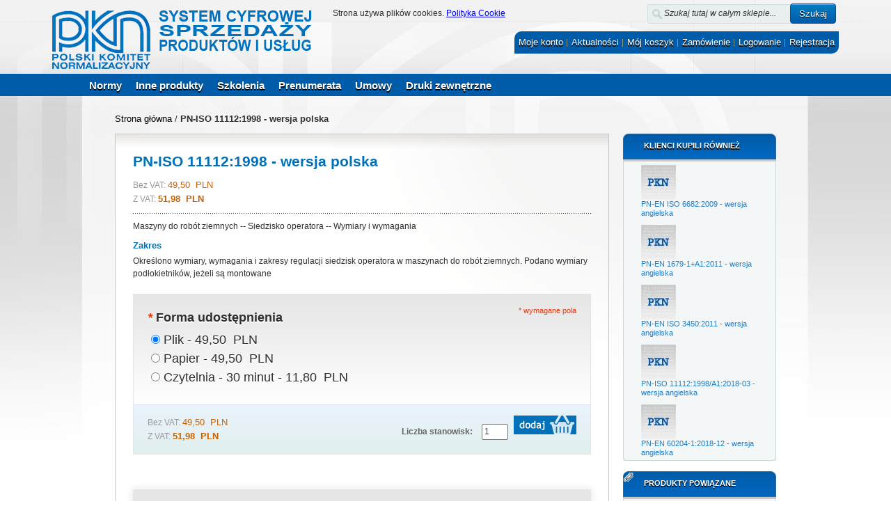

--- FILE ---
content_type: text/html; charset=UTF-8
request_url: https://sklep.pkn.pl/pn-iso-11112-1998p.html
body_size: 22354
content:
<!DOCTYPE html PUBLIC "-//W3C//DTD XHTML 1.0 Strict//EN" "http://www.w3.org/TR/xhtml1/DTD/xhtml1-strict.dtd">
<html xmlns="http://www.w3.org/1999/xhtml" xml:lang="pl" lang="pl">
<head>
<meta http-equiv="Content-Type" content="text/html; charset=utf-8" /><script type="text/javascript">(window.NREUM||(NREUM={})).init={ajax:{deny_list:["bam.nr-data.net"]},feature_flags:["soft_nav"]};(window.NREUM||(NREUM={})).loader_config={licenseKey:"ce3b40272c",applicationID:"3506026",browserID:"3506032"};;/*! For license information please see nr-loader-rum-1.303.0.min.js.LICENSE.txt */
(()=>{var e,t,r={122:(e,t,r)=>{"use strict";r.d(t,{a:()=>i});var n=r(944);function i(e,t){try{if(!e||"object"!=typeof e)return(0,n.R)(3);if(!t||"object"!=typeof t)return(0,n.R)(4);const r=Object.create(Object.getPrototypeOf(t),Object.getOwnPropertyDescriptors(t)),a=0===Object.keys(r).length?e:r;for(let o in a)if(void 0!==e[o])try{if(null===e[o]){r[o]=null;continue}Array.isArray(e[o])&&Array.isArray(t[o])?r[o]=Array.from(new Set([...e[o],...t[o]])):"object"==typeof e[o]&&"object"==typeof t[o]?r[o]=i(e[o],t[o]):r[o]=e[o]}catch(e){r[o]||(0,n.R)(1,e)}return r}catch(e){(0,n.R)(2,e)}}},154:(e,t,r)=>{"use strict";r.d(t,{OF:()=>c,RI:()=>i,WN:()=>u,bv:()=>a,gm:()=>o,mw:()=>s,sb:()=>d});var n=r(863);const i="undefined"!=typeof window&&!!window.document,a="undefined"!=typeof WorkerGlobalScope&&("undefined"!=typeof self&&self instanceof WorkerGlobalScope&&self.navigator instanceof WorkerNavigator||"undefined"!=typeof globalThis&&globalThis instanceof WorkerGlobalScope&&globalThis.navigator instanceof WorkerNavigator),o=i?window:"undefined"!=typeof WorkerGlobalScope&&("undefined"!=typeof self&&self instanceof WorkerGlobalScope&&self||"undefined"!=typeof globalThis&&globalThis instanceof WorkerGlobalScope&&globalThis),s=Boolean("hidden"===o?.document?.visibilityState),c=/iPad|iPhone|iPod/.test(o.navigator?.userAgent),d=c&&"undefined"==typeof SharedWorker,u=((()=>{const e=o.navigator?.userAgent?.match(/Firefox[/\s](\d+\.\d+)/);Array.isArray(e)&&e.length>=2&&e[1]})(),Date.now()-(0,n.t)())},163:(e,t,r)=>{"use strict";r.d(t,{j:()=>E});var n=r(384),i=r(741);var a=r(555);r(860).K7.genericEvents;const o="experimental.resources",s="register",c=e=>{if(!e||"string"!=typeof e)return!1;try{document.createDocumentFragment().querySelector(e)}catch{return!1}return!0};var d=r(614),u=r(944),l=r(122);const f="[data-nr-mask]",g=e=>(0,l.a)(e,(()=>{const e={feature_flags:[],experimental:{allow_registered_children:!1,resources:!1},mask_selector:"*",block_selector:"[data-nr-block]",mask_input_options:{color:!1,date:!1,"datetime-local":!1,email:!1,month:!1,number:!1,range:!1,search:!1,tel:!1,text:!1,time:!1,url:!1,week:!1,textarea:!1,select:!1,password:!0}};return{ajax:{deny_list:void 0,block_internal:!0,enabled:!0,autoStart:!0},api:{get allow_registered_children(){return e.feature_flags.includes(s)||e.experimental.allow_registered_children},set allow_registered_children(t){e.experimental.allow_registered_children=t},duplicate_registered_data:!1},browser_consent_mode:{enabled:!1},distributed_tracing:{enabled:void 0,exclude_newrelic_header:void 0,cors_use_newrelic_header:void 0,cors_use_tracecontext_headers:void 0,allowed_origins:void 0},get feature_flags(){return e.feature_flags},set feature_flags(t){e.feature_flags=t},generic_events:{enabled:!0,autoStart:!0},harvest:{interval:30},jserrors:{enabled:!0,autoStart:!0},logging:{enabled:!0,autoStart:!0},metrics:{enabled:!0,autoStart:!0},obfuscate:void 0,page_action:{enabled:!0},page_view_event:{enabled:!0,autoStart:!0},page_view_timing:{enabled:!0,autoStart:!0},performance:{capture_marks:!1,capture_measures:!1,capture_detail:!0,resources:{get enabled(){return e.feature_flags.includes(o)||e.experimental.resources},set enabled(t){e.experimental.resources=t},asset_types:[],first_party_domains:[],ignore_newrelic:!0}},privacy:{cookies_enabled:!0},proxy:{assets:void 0,beacon:void 0},session:{expiresMs:d.wk,inactiveMs:d.BB},session_replay:{autoStart:!0,enabled:!1,preload:!1,sampling_rate:10,error_sampling_rate:100,collect_fonts:!1,inline_images:!1,fix_stylesheets:!0,mask_all_inputs:!0,get mask_text_selector(){return e.mask_selector},set mask_text_selector(t){c(t)?e.mask_selector="".concat(t,",").concat(f):""===t||null===t?e.mask_selector=f:(0,u.R)(5,t)},get block_class(){return"nr-block"},get ignore_class(){return"nr-ignore"},get mask_text_class(){return"nr-mask"},get block_selector(){return e.block_selector},set block_selector(t){c(t)?e.block_selector+=",".concat(t):""!==t&&(0,u.R)(6,t)},get mask_input_options(){return e.mask_input_options},set mask_input_options(t){t&&"object"==typeof t?e.mask_input_options={...t,password:!0}:(0,u.R)(7,t)}},session_trace:{enabled:!0,autoStart:!0},soft_navigations:{enabled:!0,autoStart:!0},spa:{enabled:!0,autoStart:!0},ssl:void 0,user_actions:{enabled:!0,elementAttributes:["id","className","tagName","type"]}}})());var p=r(154),h=r(324);let m=0;const v={buildEnv:h.F3,distMethod:h.Xs,version:h.xv,originTime:p.WN},b={consented:!1},y={appMetadata:{},get consented(){return this.session?.state?.consent||b.consented},set consented(e){b.consented=e},customTransaction:void 0,denyList:void 0,disabled:!1,harvester:void 0,isolatedBacklog:!1,isRecording:!1,loaderType:void 0,maxBytes:3e4,obfuscator:void 0,onerror:void 0,ptid:void 0,releaseIds:{},session:void 0,timeKeeper:void 0,registeredEntities:[],jsAttributesMetadata:{bytes:0},get harvestCount(){return++m}},_=e=>{const t=(0,l.a)(e,y),r=Object.keys(v).reduce((e,t)=>(e[t]={value:v[t],writable:!1,configurable:!0,enumerable:!0},e),{});return Object.defineProperties(t,r)};var w=r(701);const x=e=>{const t=e.startsWith("http");e+="/",r.p=t?e:"https://"+e};var S=r(836),k=r(241);const R={accountID:void 0,trustKey:void 0,agentID:void 0,licenseKey:void 0,applicationID:void 0,xpid:void 0},A=e=>(0,l.a)(e,R),T=new Set;function E(e,t={},r,o){let{init:s,info:c,loader_config:d,runtime:u={},exposed:l=!0}=t;if(!c){const e=(0,n.pV)();s=e.init,c=e.info,d=e.loader_config}e.init=g(s||{}),e.loader_config=A(d||{}),c.jsAttributes??={},p.bv&&(c.jsAttributes.isWorker=!0),e.info=(0,a.D)(c);const f=e.init,h=[c.beacon,c.errorBeacon];T.has(e.agentIdentifier)||(f.proxy.assets&&(x(f.proxy.assets),h.push(f.proxy.assets)),f.proxy.beacon&&h.push(f.proxy.beacon),e.beacons=[...h],function(e){const t=(0,n.pV)();Object.getOwnPropertyNames(i.W.prototype).forEach(r=>{const n=i.W.prototype[r];if("function"!=typeof n||"constructor"===n)return;let a=t[r];e[r]&&!1!==e.exposed&&"micro-agent"!==e.runtime?.loaderType&&(t[r]=(...t)=>{const n=e[r](...t);return a?a(...t):n})})}(e),(0,n.US)("activatedFeatures",w.B),e.runSoftNavOverSpa&&=!0===f.soft_navigations.enabled&&f.feature_flags.includes("soft_nav")),u.denyList=[...f.ajax.deny_list||[],...f.ajax.block_internal?h:[]],u.ptid=e.agentIdentifier,u.loaderType=r,e.runtime=_(u),T.has(e.agentIdentifier)||(e.ee=S.ee.get(e.agentIdentifier),e.exposed=l,(0,k.W)({agentIdentifier:e.agentIdentifier,drained:!!w.B?.[e.agentIdentifier],type:"lifecycle",name:"initialize",feature:void 0,data:e.config})),T.add(e.agentIdentifier)}},234:(e,t,r)=>{"use strict";r.d(t,{W:()=>a});var n=r(836),i=r(687);class a{constructor(e,t){this.agentIdentifier=e,this.ee=n.ee.get(e),this.featureName=t,this.blocked=!1}deregisterDrain(){(0,i.x3)(this.agentIdentifier,this.featureName)}}},241:(e,t,r)=>{"use strict";r.d(t,{W:()=>a});var n=r(154);const i="newrelic";function a(e={}){try{n.gm.dispatchEvent(new CustomEvent(i,{detail:e}))}catch(e){}}},261:(e,t,r)=>{"use strict";r.d(t,{$9:()=>d,BL:()=>s,CH:()=>g,Dl:()=>_,Fw:()=>y,PA:()=>m,Pl:()=>n,Pv:()=>k,Tb:()=>l,U2:()=>a,V1:()=>S,Wb:()=>x,bt:()=>b,cD:()=>v,d3:()=>w,dT:()=>c,eY:()=>p,fF:()=>f,hG:()=>i,k6:()=>o,nb:()=>h,o5:()=>u});const n="api-",i="addPageAction",a="addToTrace",o="addRelease",s="finished",c="interaction",d="log",u="noticeError",l="pauseReplay",f="recordCustomEvent",g="recordReplay",p="register",h="setApplicationVersion",m="setCurrentRouteName",v="setCustomAttribute",b="setErrorHandler",y="setPageViewName",_="setUserId",w="start",x="wrapLogger",S="measure",k="consent"},289:(e,t,r)=>{"use strict";r.d(t,{GG:()=>a,Qr:()=>s,sB:()=>o});var n=r(878);function i(){return"undefined"==typeof document||"complete"===document.readyState}function a(e,t){if(i())return e();(0,n.sp)("load",e,t)}function o(e){if(i())return e();(0,n.DD)("DOMContentLoaded",e)}function s(e){if(i())return e();(0,n.sp)("popstate",e)}},324:(e,t,r)=>{"use strict";r.d(t,{F3:()=>i,Xs:()=>a,xv:()=>n});const n="1.303.0",i="PROD",a="CDN"},374:(e,t,r)=>{r.nc=(()=>{try{return document?.currentScript?.nonce}catch(e){}return""})()},384:(e,t,r)=>{"use strict";r.d(t,{NT:()=>o,US:()=>u,Zm:()=>s,bQ:()=>d,dV:()=>c,pV:()=>l});var n=r(154),i=r(863),a=r(910);const o={beacon:"bam.nr-data.net",errorBeacon:"bam.nr-data.net"};function s(){return n.gm.NREUM||(n.gm.NREUM={}),void 0===n.gm.newrelic&&(n.gm.newrelic=n.gm.NREUM),n.gm.NREUM}function c(){let e=s();return e.o||(e.o={ST:n.gm.setTimeout,SI:n.gm.setImmediate||n.gm.setInterval,CT:n.gm.clearTimeout,XHR:n.gm.XMLHttpRequest,REQ:n.gm.Request,EV:n.gm.Event,PR:n.gm.Promise,MO:n.gm.MutationObserver,FETCH:n.gm.fetch,WS:n.gm.WebSocket},(0,a.i)(...Object.values(e.o))),e}function d(e,t){let r=s();r.initializedAgents??={},t.initializedAt={ms:(0,i.t)(),date:new Date},r.initializedAgents[e]=t}function u(e,t){s()[e]=t}function l(){return function(){let e=s();const t=e.info||{};e.info={beacon:o.beacon,errorBeacon:o.errorBeacon,...t}}(),function(){let e=s();const t=e.init||{};e.init={...t}}(),c(),function(){let e=s();const t=e.loader_config||{};e.loader_config={...t}}(),s()}},389:(e,t,r)=>{"use strict";function n(e,t=500,r={}){const n=r?.leading||!1;let i;return(...r)=>{n&&void 0===i&&(e.apply(this,r),i=setTimeout(()=>{i=clearTimeout(i)},t)),n||(clearTimeout(i),i=setTimeout(()=>{e.apply(this,r)},t))}}function i(e){let t=!1;return(...r)=>{t||(t=!0,e.apply(this,r))}}r.d(t,{J:()=>i,s:()=>n})},555:(e,t,r)=>{"use strict";r.d(t,{D:()=>s,f:()=>o});var n=r(384),i=r(122);const a={beacon:n.NT.beacon,errorBeacon:n.NT.errorBeacon,licenseKey:void 0,applicationID:void 0,sa:void 0,queueTime:void 0,applicationTime:void 0,ttGuid:void 0,user:void 0,account:void 0,product:void 0,extra:void 0,jsAttributes:{},userAttributes:void 0,atts:void 0,transactionName:void 0,tNamePlain:void 0};function o(e){try{return!!e.licenseKey&&!!e.errorBeacon&&!!e.applicationID}catch(e){return!1}}const s=e=>(0,i.a)(e,a)},566:(e,t,r)=>{"use strict";r.d(t,{LA:()=>s,bz:()=>o});var n=r(154);const i="xxxxxxxx-xxxx-4xxx-yxxx-xxxxxxxxxxxx";function a(e,t){return e?15&e[t]:16*Math.random()|0}function o(){const e=n.gm?.crypto||n.gm?.msCrypto;let t,r=0;return e&&e.getRandomValues&&(t=e.getRandomValues(new Uint8Array(30))),i.split("").map(e=>"x"===e?a(t,r++).toString(16):"y"===e?(3&a()|8).toString(16):e).join("")}function s(e){const t=n.gm?.crypto||n.gm?.msCrypto;let r,i=0;t&&t.getRandomValues&&(r=t.getRandomValues(new Uint8Array(e)));const o=[];for(var s=0;s<e;s++)o.push(a(r,i++).toString(16));return o.join("")}},606:(e,t,r)=>{"use strict";r.d(t,{i:()=>a});var n=r(908);a.on=o;var i=a.handlers={};function a(e,t,r,a){o(a||n.d,i,e,t,r)}function o(e,t,r,i,a){a||(a="feature"),e||(e=n.d);var o=t[a]=t[a]||{};(o[r]=o[r]||[]).push([e,i])}},607:(e,t,r)=>{"use strict";r.d(t,{W:()=>n});const n=(0,r(566).bz)()},614:(e,t,r)=>{"use strict";r.d(t,{BB:()=>o,H3:()=>n,g:()=>d,iL:()=>c,tS:()=>s,uh:()=>i,wk:()=>a});const n="NRBA",i="SESSION",a=144e5,o=18e5,s={STARTED:"session-started",PAUSE:"session-pause",RESET:"session-reset",RESUME:"session-resume",UPDATE:"session-update"},c={SAME_TAB:"same-tab",CROSS_TAB:"cross-tab"},d={OFF:0,FULL:1,ERROR:2}},630:(e,t,r)=>{"use strict";r.d(t,{T:()=>n});const n=r(860).K7.pageViewEvent},646:(e,t,r)=>{"use strict";r.d(t,{y:()=>n});class n{constructor(e){this.contextId=e}}},687:(e,t,r)=>{"use strict";r.d(t,{Ak:()=>d,Ze:()=>f,x3:()=>u});var n=r(241),i=r(836),a=r(606),o=r(860),s=r(646);const c={};function d(e,t){const r={staged:!1,priority:o.P3[t]||0};l(e),c[e].get(t)||c[e].set(t,r)}function u(e,t){e&&c[e]&&(c[e].get(t)&&c[e].delete(t),p(e,t,!1),c[e].size&&g(e))}function l(e){if(!e)throw new Error("agentIdentifier required");c[e]||(c[e]=new Map)}function f(e="",t="feature",r=!1){if(l(e),!e||!c[e].get(t)||r)return p(e,t);c[e].get(t).staged=!0,g(e)}function g(e){const t=Array.from(c[e]);t.every(([e,t])=>t.staged)&&(t.sort((e,t)=>e[1].priority-t[1].priority),t.forEach(([t])=>{c[e].delete(t),p(e,t)}))}function p(e,t,r=!0){const o=e?i.ee.get(e):i.ee,c=a.i.handlers;if(!o.aborted&&o.backlog&&c){if((0,n.W)({agentIdentifier:e,type:"lifecycle",name:"drain",feature:t}),r){const e=o.backlog[t],r=c[t];if(r){for(let t=0;e&&t<e.length;++t)h(e[t],r);Object.entries(r).forEach(([e,t])=>{Object.values(t||{}).forEach(t=>{t[0]?.on&&t[0]?.context()instanceof s.y&&t[0].on(e,t[1])})})}}o.isolatedBacklog||delete c[t],o.backlog[t]=null,o.emit("drain-"+t,[])}}function h(e,t){var r=e[1];Object.values(t[r]||{}).forEach(t=>{var r=e[0];if(t[0]===r){var n=t[1],i=e[3],a=e[2];n.apply(i,a)}})}},699:(e,t,r)=>{"use strict";r.d(t,{It:()=>a,KC:()=>s,No:()=>i,qh:()=>o});var n=r(860);const i=16e3,a=1e6,o="SESSION_ERROR",s={[n.K7.logging]:!0,[n.K7.genericEvents]:!1,[n.K7.jserrors]:!1,[n.K7.ajax]:!1}},701:(e,t,r)=>{"use strict";r.d(t,{B:()=>a,t:()=>o});var n=r(241);const i=new Set,a={};function o(e,t){const r=t.agentIdentifier;a[r]??={},e&&"object"==typeof e&&(i.has(r)||(t.ee.emit("rumresp",[e]),a[r]=e,i.add(r),(0,n.W)({agentIdentifier:r,loaded:!0,drained:!0,type:"lifecycle",name:"load",feature:void 0,data:e})))}},741:(e,t,r)=>{"use strict";r.d(t,{W:()=>a});var n=r(944),i=r(261);class a{#e(e,...t){if(this[e]!==a.prototype[e])return this[e](...t);(0,n.R)(35,e)}addPageAction(e,t){return this.#e(i.hG,e,t)}register(e){return this.#e(i.eY,e)}recordCustomEvent(e,t){return this.#e(i.fF,e,t)}setPageViewName(e,t){return this.#e(i.Fw,e,t)}setCustomAttribute(e,t,r){return this.#e(i.cD,e,t,r)}noticeError(e,t){return this.#e(i.o5,e,t)}setUserId(e){return this.#e(i.Dl,e)}setApplicationVersion(e){return this.#e(i.nb,e)}setErrorHandler(e){return this.#e(i.bt,e)}addRelease(e,t){return this.#e(i.k6,e,t)}log(e,t){return this.#e(i.$9,e,t)}start(){return this.#e(i.d3)}finished(e){return this.#e(i.BL,e)}recordReplay(){return this.#e(i.CH)}pauseReplay(){return this.#e(i.Tb)}addToTrace(e){return this.#e(i.U2,e)}setCurrentRouteName(e){return this.#e(i.PA,e)}interaction(e){return this.#e(i.dT,e)}wrapLogger(e,t,r){return this.#e(i.Wb,e,t,r)}measure(e,t){return this.#e(i.V1,e,t)}consent(e){return this.#e(i.Pv,e)}}},773:(e,t,r)=>{"use strict";r.d(t,{z_:()=>a,XG:()=>s,TZ:()=>n,rs:()=>i,xV:()=>o});r(154),r(566),r(384);const n=r(860).K7.metrics,i="sm",a="cm",o="storeSupportabilityMetrics",s="storeEventMetrics"},782:(e,t,r)=>{"use strict";r.d(t,{T:()=>n});const n=r(860).K7.pageViewTiming},836:(e,t,r)=>{"use strict";r.d(t,{P:()=>s,ee:()=>c});var n=r(384),i=r(990),a=r(646),o=r(607);const s="nr@context:".concat(o.W),c=function e(t,r){var n={},o={},u={},l=!1;try{l=16===r.length&&d.initializedAgents?.[r]?.runtime.isolatedBacklog}catch(e){}var f={on:p,addEventListener:p,removeEventListener:function(e,t){var r=n[e];if(!r)return;for(var i=0;i<r.length;i++)r[i]===t&&r.splice(i,1)},emit:function(e,r,n,i,a){!1!==a&&(a=!0);if(c.aborted&&!i)return;t&&a&&t.emit(e,r,n);var s=g(n);h(e).forEach(e=>{e.apply(s,r)});var d=v()[o[e]];d&&d.push([f,e,r,s]);return s},get:m,listeners:h,context:g,buffer:function(e,t){const r=v();if(t=t||"feature",f.aborted)return;Object.entries(e||{}).forEach(([e,n])=>{o[n]=t,t in r||(r[t]=[])})},abort:function(){f._aborted=!0,Object.keys(f.backlog).forEach(e=>{delete f.backlog[e]})},isBuffering:function(e){return!!v()[o[e]]},debugId:r,backlog:l?{}:t&&"object"==typeof t.backlog?t.backlog:{},isolatedBacklog:l};return Object.defineProperty(f,"aborted",{get:()=>{let e=f._aborted||!1;return e||(t&&(e=t.aborted),e)}}),f;function g(e){return e&&e instanceof a.y?e:e?(0,i.I)(e,s,()=>new a.y(s)):new a.y(s)}function p(e,t){n[e]=h(e).concat(t)}function h(e){return n[e]||[]}function m(t){return u[t]=u[t]||e(f,t)}function v(){return f.backlog}}(void 0,"globalEE"),d=(0,n.Zm)();d.ee||(d.ee=c)},843:(e,t,r)=>{"use strict";r.d(t,{u:()=>i});var n=r(878);function i(e,t=!1,r,i){(0,n.DD)("visibilitychange",function(){if(t)return void("hidden"===document.visibilityState&&e());e(document.visibilityState)},r,i)}},860:(e,t,r)=>{"use strict";r.d(t,{$J:()=>u,K7:()=>c,P3:()=>d,XX:()=>i,Yy:()=>s,df:()=>a,qY:()=>n,v4:()=>o});const n="events",i="jserrors",a="browser/blobs",o="rum",s="browser/logs",c={ajax:"ajax",genericEvents:"generic_events",jserrors:i,logging:"logging",metrics:"metrics",pageAction:"page_action",pageViewEvent:"page_view_event",pageViewTiming:"page_view_timing",sessionReplay:"session_replay",sessionTrace:"session_trace",softNav:"soft_navigations",spa:"spa"},d={[c.pageViewEvent]:1,[c.pageViewTiming]:2,[c.metrics]:3,[c.jserrors]:4,[c.spa]:5,[c.ajax]:6,[c.sessionTrace]:7,[c.softNav]:8,[c.sessionReplay]:9,[c.logging]:10,[c.genericEvents]:11},u={[c.pageViewEvent]:o,[c.pageViewTiming]:n,[c.ajax]:n,[c.spa]:n,[c.softNav]:n,[c.metrics]:i,[c.jserrors]:i,[c.sessionTrace]:a,[c.sessionReplay]:a,[c.logging]:s,[c.genericEvents]:"ins"}},863:(e,t,r)=>{"use strict";function n(){return Math.floor(performance.now())}r.d(t,{t:()=>n})},878:(e,t,r)=>{"use strict";function n(e,t){return{capture:e,passive:!1,signal:t}}function i(e,t,r=!1,i){window.addEventListener(e,t,n(r,i))}function a(e,t,r=!1,i){document.addEventListener(e,t,n(r,i))}r.d(t,{DD:()=>a,jT:()=>n,sp:()=>i})},908:(e,t,r)=>{"use strict";r.d(t,{d:()=>n,p:()=>i});var n=r(836).ee.get("handle");function i(e,t,r,i,a){a?(a.buffer([e],i),a.emit(e,t,r)):(n.buffer([e],i),n.emit(e,t,r))}},910:(e,t,r)=>{"use strict";r.d(t,{i:()=>a});var n=r(944);const i=new Map;function a(...e){return e.every(e=>{if(i.has(e))return i.get(e);const t="function"==typeof e&&e.toString().includes("[native code]");return t||(0,n.R)(64,e?.name||e?.toString()),i.set(e,t),t})}},944:(e,t,r)=>{"use strict";r.d(t,{R:()=>i});var n=r(241);function i(e,t){"function"==typeof console.debug&&(console.debug("New Relic Warning: https://github.com/newrelic/newrelic-browser-agent/blob/main/docs/warning-codes.md#".concat(e),t),(0,n.W)({agentIdentifier:null,drained:null,type:"data",name:"warn",feature:"warn",data:{code:e,secondary:t}}))}},990:(e,t,r)=>{"use strict";r.d(t,{I:()=>i});var n=Object.prototype.hasOwnProperty;function i(e,t,r){if(n.call(e,t))return e[t];var i=r();if(Object.defineProperty&&Object.keys)try{return Object.defineProperty(e,t,{value:i,writable:!0,enumerable:!1}),i}catch(e){}return e[t]=i,i}}},n={};function i(e){var t=n[e];if(void 0!==t)return t.exports;var a=n[e]={exports:{}};return r[e](a,a.exports,i),a.exports}i.m=r,i.d=(e,t)=>{for(var r in t)i.o(t,r)&&!i.o(e,r)&&Object.defineProperty(e,r,{enumerable:!0,get:t[r]})},i.f={},i.e=e=>Promise.all(Object.keys(i.f).reduce((t,r)=>(i.f[r](e,t),t),[])),i.u=e=>"nr-rum-1.303.0.min.js",i.o=(e,t)=>Object.prototype.hasOwnProperty.call(e,t),e={},t="NRBA-1.303.0.PROD:",i.l=(r,n,a,o)=>{if(e[r])e[r].push(n);else{var s,c;if(void 0!==a)for(var d=document.getElementsByTagName("script"),u=0;u<d.length;u++){var l=d[u];if(l.getAttribute("src")==r||l.getAttribute("data-webpack")==t+a){s=l;break}}if(!s){c=!0;var f={296:"sha512-DjFbtykbDCyUDGsp+l/dYhH0LhW/Jv9sDnc+aleTRmpV1ZRfyOeip4Sv4USz3Fk0DZCWshsM7d24cTr9Xf3L/A=="};(s=document.createElement("script")).charset="utf-8",i.nc&&s.setAttribute("nonce",i.nc),s.setAttribute("data-webpack",t+a),s.src=r,0!==s.src.indexOf(window.location.origin+"/")&&(s.crossOrigin="anonymous"),f[o]&&(s.integrity=f[o])}e[r]=[n];var g=(t,n)=>{s.onerror=s.onload=null,clearTimeout(p);var i=e[r];if(delete e[r],s.parentNode&&s.parentNode.removeChild(s),i&&i.forEach(e=>e(n)),t)return t(n)},p=setTimeout(g.bind(null,void 0,{type:"timeout",target:s}),12e4);s.onerror=g.bind(null,s.onerror),s.onload=g.bind(null,s.onload),c&&document.head.appendChild(s)}},i.r=e=>{"undefined"!=typeof Symbol&&Symbol.toStringTag&&Object.defineProperty(e,Symbol.toStringTag,{value:"Module"}),Object.defineProperty(e,"__esModule",{value:!0})},i.p="https://js-agent.newrelic.com/",(()=>{var e={374:0,840:0};i.f.j=(t,r)=>{var n=i.o(e,t)?e[t]:void 0;if(0!==n)if(n)r.push(n[2]);else{var a=new Promise((r,i)=>n=e[t]=[r,i]);r.push(n[2]=a);var o=i.p+i.u(t),s=new Error;i.l(o,r=>{if(i.o(e,t)&&(0!==(n=e[t])&&(e[t]=void 0),n)){var a=r&&("load"===r.type?"missing":r.type),o=r&&r.target&&r.target.src;s.message="Loading chunk "+t+" failed.\n("+a+": "+o+")",s.name="ChunkLoadError",s.type=a,s.request=o,n[1](s)}},"chunk-"+t,t)}};var t=(t,r)=>{var n,a,[o,s,c]=r,d=0;if(o.some(t=>0!==e[t])){for(n in s)i.o(s,n)&&(i.m[n]=s[n]);if(c)c(i)}for(t&&t(r);d<o.length;d++)a=o[d],i.o(e,a)&&e[a]&&e[a][0](),e[a]=0},r=self["webpackChunk:NRBA-1.303.0.PROD"]=self["webpackChunk:NRBA-1.303.0.PROD"]||[];r.forEach(t.bind(null,0)),r.push=t.bind(null,r.push.bind(r))})(),(()=>{"use strict";i(374);var e=i(566),t=i(741);class r extends t.W{agentIdentifier=(0,e.LA)(16)}var n=i(860);const a=Object.values(n.K7);var o=i(163);var s=i(908),c=i(863),d=i(261),u=i(241),l=i(944),f=i(701),g=i(773);function p(e,t,i,a){const o=a||i;!o||o[e]&&o[e]!==r.prototype[e]||(o[e]=function(){(0,s.p)(g.xV,["API/"+e+"/called"],void 0,n.K7.metrics,i.ee),(0,u.W)({agentIdentifier:i.agentIdentifier,drained:!!f.B?.[i.agentIdentifier],type:"data",name:"api",feature:d.Pl+e,data:{}});try{return t.apply(this,arguments)}catch(e){(0,l.R)(23,e)}})}function h(e,t,r,n,i){const a=e.info;null===r?delete a.jsAttributes[t]:a.jsAttributes[t]=r,(i||null===r)&&(0,s.p)(d.Pl+n,[(0,c.t)(),t,r],void 0,"session",e.ee)}var m=i(687),v=i(234),b=i(289),y=i(154),_=i(384);const w=e=>y.RI&&!0===e?.privacy.cookies_enabled;function x(e){return!!(0,_.dV)().o.MO&&w(e)&&!0===e?.session_trace.enabled}var S=i(389),k=i(699);class R extends v.W{constructor(e,t){super(e.agentIdentifier,t),this.agentRef=e,this.abortHandler=void 0,this.featAggregate=void 0,this.loadedSuccessfully=void 0,this.onAggregateImported=new Promise(e=>{this.loadedSuccessfully=e}),this.deferred=Promise.resolve(),!1===e.init[this.featureName].autoStart?this.deferred=new Promise((t,r)=>{this.ee.on("manual-start-all",(0,S.J)(()=>{(0,m.Ak)(e.agentIdentifier,this.featureName),t()}))}):(0,m.Ak)(e.agentIdentifier,t)}importAggregator(e,t,r={}){if(this.featAggregate)return;const n=async()=>{let n;await this.deferred;try{if(w(e.init)){const{setupAgentSession:t}=await i.e(296).then(i.bind(i,305));n=t(e)}}catch(e){(0,l.R)(20,e),this.ee.emit("internal-error",[e]),(0,s.p)(k.qh,[e],void 0,this.featureName,this.ee)}try{if(!this.#t(this.featureName,n,e.init))return(0,m.Ze)(this.agentIdentifier,this.featureName),void this.loadedSuccessfully(!1);const{Aggregate:i}=await t();this.featAggregate=new i(e,r),e.runtime.harvester.initializedAggregates.push(this.featAggregate),this.loadedSuccessfully(!0)}catch(e){(0,l.R)(34,e),this.abortHandler?.(),(0,m.Ze)(this.agentIdentifier,this.featureName,!0),this.loadedSuccessfully(!1),this.ee&&this.ee.abort()}};y.RI?(0,b.GG)(()=>n(),!0):n()}#t(e,t,r){if(this.blocked)return!1;switch(e){case n.K7.sessionReplay:return x(r)&&!!t;case n.K7.sessionTrace:return!!t;default:return!0}}}var A=i(630),T=i(614);class E extends R{static featureName=A.T;constructor(e){var t;super(e,A.T),this.setupInspectionEvents(e.agentIdentifier),t=e,p(d.Fw,function(e,r){"string"==typeof e&&("/"!==e.charAt(0)&&(e="/"+e),t.runtime.customTransaction=(r||"http://custom.transaction")+e,(0,s.p)(d.Pl+d.Fw,[(0,c.t)()],void 0,void 0,t.ee))},t),this.importAggregator(e,()=>i.e(296).then(i.bind(i,108)))}setupInspectionEvents(e){const t=(t,r)=>{t&&(0,u.W)({agentIdentifier:e,timeStamp:t.timeStamp,loaded:"complete"===t.target.readyState,type:"window",name:r,data:t.target.location+""})};(0,b.sB)(e=>{t(e,"DOMContentLoaded")}),(0,b.GG)(e=>{t(e,"load")}),(0,b.Qr)(e=>{t(e,"navigate")}),this.ee.on(T.tS.UPDATE,(t,r)=>{(0,u.W)({agentIdentifier:e,type:"lifecycle",name:"session",data:r})})}}var N=i(843),j=i(878),I=i(782);class P extends R{static featureName=I.T;constructor(e){super(e,I.T),y.RI&&((0,N.u)(()=>(0,s.p)("docHidden",[(0,c.t)()],void 0,I.T,this.ee),!0),(0,j.sp)("pagehide",()=>(0,s.p)("winPagehide",[(0,c.t)()],void 0,I.T,this.ee)),this.importAggregator(e,()=>i.e(296).then(i.bind(i,350))))}}class O extends R{static featureName=g.TZ;constructor(e){super(e,g.TZ),y.RI&&document.addEventListener("securitypolicyviolation",e=>{(0,s.p)(g.xV,["Generic/CSPViolation/Detected"],void 0,this.featureName,this.ee)}),this.importAggregator(e,()=>i.e(296).then(i.bind(i,623)))}}new class extends r{constructor(e){var t;(super(),y.gm)?(this.features={},(0,_.bQ)(this.agentIdentifier,this),this.desiredFeatures=new Set(e.features||[]),this.desiredFeatures.add(E),this.runSoftNavOverSpa=[...this.desiredFeatures].some(e=>e.featureName===n.K7.softNav),(0,o.j)(this,e,e.loaderType||"agent"),t=this,p(d.cD,function(e,r,n=!1){if("string"==typeof e){if(["string","number","boolean"].includes(typeof r)||null===r)return h(t,e,r,d.cD,n);(0,l.R)(40,typeof r)}else(0,l.R)(39,typeof e)},t),function(e){p(d.Dl,function(t){if("string"==typeof t||null===t)return h(e,"enduser.id",t,d.Dl,!0);(0,l.R)(41,typeof t)},e)}(this),function(e){p(d.nb,function(t){if("string"==typeof t||null===t)return h(e,"application.version",t,d.nb,!1);(0,l.R)(42,typeof t)},e)}(this),function(e){p(d.d3,function(){e.ee.emit("manual-start-all")},e)}(this),function(e){p(d.Pv,function(t=!0){if("boolean"==typeof t){if((0,s.p)(d.Pl+d.Pv,[t],void 0,"session",e.ee),e.runtime.consented=t,t){const t=e.features.page_view_event;t.onAggregateImported.then(e=>{const r=t.featAggregate;e&&!r.sentRum&&r.sendRum()})}}else(0,l.R)(65,typeof t)},e)}(this),this.run()):(0,l.R)(21)}get config(){return{info:this.info,init:this.init,loader_config:this.loader_config,runtime:this.runtime}}get api(){return this}run(){try{const e=function(e){const t={};return a.forEach(r=>{t[r]=!!e[r]?.enabled}),t}(this.init),t=[...this.desiredFeatures];t.sort((e,t)=>n.P3[e.featureName]-n.P3[t.featureName]),t.forEach(t=>{if(!e[t.featureName]&&t.featureName!==n.K7.pageViewEvent)return;if(this.runSoftNavOverSpa&&t.featureName===n.K7.spa)return;if(!this.runSoftNavOverSpa&&t.featureName===n.K7.softNav)return;const r=function(e){switch(e){case n.K7.ajax:return[n.K7.jserrors];case n.K7.sessionTrace:return[n.K7.ajax,n.K7.pageViewEvent];case n.K7.sessionReplay:return[n.K7.sessionTrace];case n.K7.pageViewTiming:return[n.K7.pageViewEvent];default:return[]}}(t.featureName).filter(e=>!(e in this.features));r.length>0&&(0,l.R)(36,{targetFeature:t.featureName,missingDependencies:r}),this.features[t.featureName]=new t(this)})}catch(e){(0,l.R)(22,e);for(const e in this.features)this.features[e].abortHandler?.();const t=(0,_.Zm)();delete t.initializedAgents[this.agentIdentifier]?.features,delete this.sharedAggregator;return t.ee.get(this.agentIdentifier).abort(),!1}}}({features:[E,P,O],loaderType:"lite"})})()})();</script>
<title>PN-ISO 11112:1998 - wersja polska</title>
<meta name="description" content="Określono wymiary, wymagania i zakresy regulacji siedzisk operatora w maszynach do robót ziemnych. Podano wymiary podłokietników, jeżeli są montowane" />
<meta name="keywords" content="Magento, Varien, E-commerce" />
<meta name="robots" content="INDEX,FOLLOW" />
<link rel="icon" href="https://sklep.pkn.pl/skin/frontend/scspu/default/favicon.ico" type="image/x-icon" />
<link rel="shortcut icon" href="https://sklep.pkn.pl/skin/frontend/scspu/default/favicon.ico" type="image/x-icon" />
<!--[if lt IE 7]>
<script type="text/javascript">
//<![CDATA[
    var BLANK_URL = 'https://sklep.pkn.pl/js/blank.html';
    var BLANK_IMG = 'https://sklep.pkn.pl/js/spacer.gif';
//]]>
</script>
<![endif]-->
<link rel="stylesheet" type="text/css" href="https://sklep.pkn.pl/js/calendar/calendar-win2k-1.css" />
<link rel="stylesheet" type="text/css" href="https://sklep.pkn.pl/skin/frontend/scspu/default/css/styles.css" media="all" />
<link rel="stylesheet" type="text/css" href="https://sklep.pkn.pl/skin/frontend/base/default/css/widgets.css" media="all" />
<link rel="stylesheet" type="text/css" href="https://sklep.pkn.pl/skin/frontend/scspu/default/aw_blog/css/style.css" media="all" />
<link rel="stylesheet" type="text/css" href="https://sklep.pkn.pl/skin/frontend/scspu/default/../../../../js/dialcom/przelewy/jquery-ui-1.11.4/jquery-ui.min.css" media="all" />
<link rel="stylesheet" type="text/css" href="https://sklep.pkn.pl/skin/frontend/scspu/default/css/print.css" media="print" />
<script type="text/javascript" src="https://sklep.pkn.pl/js/prototype/prototype.js"></script>
<script type="text/javascript" src="https://sklep.pkn.pl/js/lib/ccard.js"></script>
<script type="text/javascript" src="https://sklep.pkn.pl/js/prototype/validation.js"></script>
<script type="text/javascript" src="https://sklep.pkn.pl/js/scriptaculous/builder.js"></script>
<script type="text/javascript" src="https://sklep.pkn.pl/js/scriptaculous/effects.js"></script>
<script type="text/javascript" src="https://sklep.pkn.pl/js/scriptaculous/dragdrop.js"></script>
<script type="text/javascript" src="https://sklep.pkn.pl/js/scriptaculous/controls.js"></script>
<script type="text/javascript" src="https://sklep.pkn.pl/js/scriptaculous/slider.js"></script>
<script type="text/javascript" src="https://sklep.pkn.pl/js/varien/js.js"></script>
<script type="text/javascript" src="https://sklep.pkn.pl/js/varien/form.js"></script>
<script type="text/javascript" src="https://sklep.pkn.pl/js/varien/menu.js"></script>
<script type="text/javascript" src="https://sklep.pkn.pl/js/mage/translate.js"></script>
<script type="text/javascript" src="https://sklep.pkn.pl/js/mage/cookies.js"></script>
<script type="text/javascript" src="https://sklep.pkn.pl/js/scspu/valid.js"></script>
<script type="text/javascript" src="https://sklep.pkn.pl/js/dialcom/przelewy/jquery-1.11.3.min.js"></script>
<script type="text/javascript" src="https://sklep.pkn.pl/js/dialcom/przelewy/jquery-ui-1.11.4/jquery-ui.min.js"></script>
<script type="text/javascript" src="https://sklep.pkn.pl/js/dialcom/przelewy/noconflict.js"></script>
<script type="text/javascript" src="https://sklep.pkn.pl/js/varien/product.js"></script>
<script type="text/javascript" src="https://sklep.pkn.pl/js/varien/configurable.js"></script>
<script type="text/javascript" src="https://sklep.pkn.pl/js/calendar/calendar.js"></script>
<script type="text/javascript" src="https://sklep.pkn.pl/js/calendar/calendar-setup.js"></script>
<script type="text/javascript" src="https://sklep.pkn.pl/js/fileuploader/filepop.js"></script>
<link href="https://sklep.pkn.pl/blog/rss/index/store_id/1/" title="Aktualności" rel="alternate" type="application/rss+xml" />
<link rel="stylesheet" href="https://secure.przelewy24.pl/skrypty/ecommerce_plugin.css.php" />
<!--[if lt IE 8]>
<link rel="stylesheet" type="text/css" href="https://sklep.pkn.pl/skin/frontend/scspu/default/css/styles-ie.css" media="all" />
<![endif]-->
<!--[if lt IE 7]>
<script type="text/javascript" src="https://sklep.pkn.pl/js/lib/ds-sleight.js"></script>
<script type="text/javascript" src="https://sklep.pkn.pl/skin/frontend/base/default/js/ie6.js"></script>
<![endif]-->

<script type="text/javascript">
//<![CDATA[
Mage.Cookies.path     = '/';
Mage.Cookies.domain   = '.sklep.pkn.pl';
//]]>
</script>

<script type="text/javascript">
//<![CDATA[
optionalZipCountries = ["HK","IE","MO","PA"];
//]]>
</script>
<script type="text/javascript">//<![CDATA[
        var Translator = new Translate({"HTML tags are not allowed":"Tagi HTML niedozwolone","Please select an option.":"Prosimy o wybranie opcji.","This is a required field.":"To pole jest wymagane.","Please enter a valid number in this field.":"Prosimy o wprowadzenie poprawnego numeru w tym polu.","The value is not within the specified range.":"Warto\u015b\u0107 nie odpowiada okre\u015blonemu zasi\u0119gowi","Please use numbers only in this field. Please avoid spaces or other characters such as dots or commas.":"Prosimy o u\u017cywanie tylko liczb w tym polu. Prosimy o unikanie spacji, przecink\u00f3w lub kropek.","Please use letters only (a-z or A-Z) in this field.":"Prosimy o u\u017cywanie jedynie liter (a-z lub A-Z) w tym polu.","Please use only letters (a-z), numbers (0-9) or underscore(_) in this field, first character should be a letter.":"Prosimy o u\u017cywanie w tym polu jedynie liter (a-z), cyfr (0-9) lub pod\u0142ogi(_), pierwszy znak powinien by\u0107 liter\u0105.","Please use only letters (a-z or A-Z) or numbers (0-9) only in this field. No spaces or other characters are allowed.":"Prosimy o u\u017cywanie jedynie liter (a-z or A-Z) lub cyfr (0-9) w tym polu. Spacje i inne znaki nie s\u0105 dozwolone.","Please use only letters (a-z or A-Z) or numbers (0-9) or spaces and # only in this field.":"Prosimy o u\u017cywanie jedynie liter (a-z or A-Z), cyfr (0-9) lub spacji i # w tym polu.","Please enter a valid phone number. For example (123) 456-7890 or 123-456-7890.":"Prosimy o wprowadzenie poprawnego numeru telefonu. Dla przyk\u0142adu: (012) 345 67 89 lub 012 345 6789.","Please enter a valid fax number. For example (123) 456-7890 or 123-456-7890.":"Prosimy o wprowadzenie poprawnego numeru faksu. Dla przyk\u0142adu (123) 456-7890 lub 123-456-7890.","Please enter a valid date.":"Prosimy o wprowadzenie poprawnej daty.","Please enter a valid email address. For example johndoe@domain.com.":"Prosimy o wprowadzenie poprawnego adresu e-mail. Dla przyk\u0142adu: jankowalski@domena.pl","Please use only visible characters and spaces.":"Prosimy o u\u017cywanie jedynie widocznych znak\u00f3w i spacji.","Please enter 8 or more characters. Password should contain lower case alphabetic, upper case alphabetic, numeric and special characters.":"Wprowad\u017a 12 lub wi\u0119cej znak\u00f3w. Has\u0142o musi zawiera\u0107 ma\u0142\u0105 liter\u0119, du\u017c\u0105 liter\u0119, cyfr\u0119 oraz znak specjalny.","Please make sure your passwords match.":"Prosimy upewni\u0107 si\u0119, \u017ce has\u0142a pasuj\u0105 do siebie.","Please enter a valid URL. Protocol is required (http:\/\/, https:\/\/ or ftp:\/\/)":"Prosimy o wprowadzenie poprawnego adresu URL. Protok\u00f3\u0142 jest wymagany (http:\/\/, https:\/\/ or ftp:\/\/)","Please enter a valid URL. For example http:\/\/www.example.com or www.example.com":"Prosimy o wprowadzenie poprawnego URL. Dla przyk\u0142adu: http:\/\/www.strona.pl lub www.strona.pl","Please enter a valid URL Key. For example \"example-page\", \"example-page.html\" or \"anotherlevel\/example-page\".":"Prosimy o wprowadzenie poprawnego klucza URL. Dla przyk\u0142adu \"example-page\", \"example-page.html\" lub \"anotherlevel\/example-page\".","Please enter a valid XML-identifier. For example something_1, block5, id-4.":"Prosimy o wprowadzenie poprawnego identyfikatora XML. Dla przyk\u0142adu something_1, block5, id-4.","Please enter a valid social security number. For example 123-45-6789.":"Prosimy o wprowadzenie poprawnego numeru ubezpieczenia spo\u0142ecznego. Dla przyk\u0142adu: 123-45-6789.","Please enter a valid zip code. For example 90602 or 90602-1234.":"Prosimy o wprowadzenie poprawnego kodu pocztowego. Dla przyk\u0142adu: 90602 lub 90-602.","Please enter a valid zip code.":"Prosimy o wprowadzenie poprawnego kodu pocztowego.","Please use this date format: dd\/mm\/yyyy. For example 17\/03\/2006 for the 17th of March, 2006.":"Prosimy o u\u017cycie nast\u0119puj\u0105cego formatu daty: dd\/mm\/rrrr. Dla przyk\u0142adu: 17\/03\/2006.","Please enter a valid $ amount. For example $100.00.":"Prosimy o wprowadzenie poprawnej kwoty w $. Na przyk\u0142ad $100.00.","Please select one of the above options.":"Prosimy o wyb\u00f3r jednej z powy\u017cszych opcji.","Please select one of the options.":"Prosimy o wyb\u00f3r jednej z opcji.","Please select State\/Province.":"Prosimy o wyb\u00f3r regionu.","Please enter 6 or more characters. Leading or trailing spaces will be ignored.":"Prosimy o wprowadzenie 6 lub wi\u0119cej znak\u00f3w. Pocz\u0105tkowe lub ko\u0144cowe spacje zostan\u0105 zignorowane.","Please enter a number greater than 0 in this field.":"Prosimy o podanie numeru wi\u0119kszego od 0 w tym polu.","Please enter a number 0 or greater in this field.":"Prosimy o podanie numeru 0 lub wi\u0119kszego w tym polu.","Please enter a valid credit card number.":"Prosimy o wprowadzenie poprawnego numeru karty kredytowej.","Credit card number does not match credit card type.":"Numer karty kredytowej nie pasuje do rodzaju karty.","Card type does not match credit card number.":"Rodzaj karty nie pasuje do numeru karty kredytowej.","Incorrect credit card expiration date.":"Nieprawid\u0142owa data wyga\u015bni\u0119cia karty","Please enter a valid credit card verification number.":"Prosimy o wprowadzenie poprawnego numeru weryfikacyjnego karty kredytowej.","Please use only letters (a-z or A-Z), numbers (0-9) or underscore(_) in this field, first character should be a letter.":"Prosimy o u\u017cywanie jedynie liter (a-z lub A-Z), cyfr (0-9) lub pod\u0142ogi (_) w tym polu, pierwszy znak powinien by\u0107 liter\u0105.","Please input a valid CSS-length. For example 100px or 77pt or 20em or .5ex or 50%.":"Prosimy o wprowadzenie poprawnej d\u0142ugo\u015bci CSS. Dla przyk\u0142adu 100px lub 77pt lub 20em lub .5ex lub 50%.","Text length does not satisfy specified text range.":"D\u0142ugo\u015b\u0107 tekstu nie odpowiada okre\u015blonemu zasi\u0119gowi tekstu.","Please enter a number lower than 100.":"Prosimy o podanie numeru mniejszego od 100.","Please select a file":"Prosimy o wyb\u00f3r pliku.","Please enter issue number or start date for switch\/solo card type.":"Prosimy o wprowadzenie numer sprawy lub dat\u0119 rozpocz\u0119cia dla zmiennego\/samodzielnego rodzaju karty","Please wait, loading...":"Prosimy czeka\u0107, trwa \u0142adowanie...","This date is a required value.":"Data jest wymagana","Please enter a valid day (1-%d).":"Prosimy o wprowadzenie poprawnego dnia (1-%d).","Please enter a valid month (1-12).":"Prosimy o wprowadzenie poprawnego miesi\u0105ca (1-12).","Please enter a valid year (1900-%d).":"Prosimy o wprowadzenie poprawnego roku (1900-%d).","Please enter a valid full date":"Prosimy o wprowadzenie poprawnej ca\u0142ej daty.","Please enter a valid date between %s and %s":"Prosimy o wprowadzenie poprawnej daty pomi\u0119dzy %s i %s","Please enter a valid date equal to or greater than %s":"Prosimy o wprowadzenie poprawnej daty r\u00f3wnej lub wi\u0119kszej ni\u017c %s","Please enter a valid date less than or equal to %s":"Prosimy o wprowadzenie poprawnej daty mniejszej lub r\u00f3wnej %s","Complete":"Zrealizowano","Add Products":"Dodaj produkty","Please choose to register or to checkout as a guest":"Prosz\u0119 zarejestrowa\u0107 si\u0119 lub z\u0142o\u017cy\u0107 zam\u00f3wienie jako go\u015b\u0107","Your order cannot be completed at this time as there is no shipping methods available for it. Please make necessary changes in your shipping address.":"Nie mo\u017cna uko\u0144czy\u0107 sk\u0142adania zam\u00f3wienia - brak dost\u0119pnych metod dostawy. Prosz\u0119 zmodyfikowa\u0107 adres dostawy.","Please specify payment method.":"Prosz\u0119 wybra\u0107 metod\u0119 p\u0142atno\u015bci.","Your order cannot be completed at this time as there is no payment methods available for it.":"Nie mo\u017cna uko\u0144czy\u0107 sk\u0142adania zam\u00f3wienia - brak dost\u0119pnych metod p\u0142atno\u015bci.","Please enter a valid tax number without country prefix":"Prosz\u0119 wprowadzi\u0107 poprawny numer NIP bez prefiksu kraju","Wrong tax number entered":"Wprowadzono nieprawid\u0142owy numer NIP","Please enter a valid phone number (48XXXXXXXXX).":"Prosimy o wprowadzenie poprawnego numeru telefonu (48XXXXXXXXX).","Please specify shipping method.":"Prosz\u0119 wybra\u0107 metod\u0119 dostawy."});
        //]]></script></head>
<body class=" catalog-product-view pl catalog-product-view product-pn-iso-11112-1998p">
<div class="wrapper">
        <noscript>
        <div class="global-site-notice noscript">
            <div class="notice-inner">
                <p>
                    <strong>JavaScript wydaje się być wyłączona w Twojej przeglądarce.</strong><br />
                    Musisz mieć włączony JavaScript w Twojej przeglądarce aby wykorzystać możliwości witryny.                </p>
            </div>
        </div>
    </noscript>
    <div class="page">
        <div class="header-container">
    <div class="header">
                <a href="https://sklep.pkn.pl/" title="Polski Komitet Normalizacyjny" class="logo"><strong>Polski Komitet Normalizacyjny</strong><img src="https://sklep.pkn.pl/skin/frontend/scspu/default/images/logo.png" alt="Polski Komitet Normalizacyjny" /></a>
        	<div id="cookie-policy">
		<span>Strona używa plików cookies. <a href="http://www.pkn.pl/polityka-cookie">Polityka Cookie</a></span>
	</div>
        <div class="quick-access">
            <form id="search_mini_form" action="https://sklep.pkn.pl/catalogsearch/result/" method="get">
    <div class="form-search">
        <label for="search">Szukaj:</label>
        <input id="search" type="text" name="q" value=""  class="input-text" maxlength="100" />
        <button type="submit" title="Szukaj" class="button search-button"><span><span>Szukaj</span></span></button>
        <div id="search_autocomplete" class="search-autocomplete"></div>
<!--
        <script type="text/javascript">
        //<![CDATA[
            var searchForm = new Varien.searchForm('search_mini_form', 'search', 'Szukaj tutaj w całym sklepie...');
            searchForm.initAutocomplete('https://sklep.pkn.pl/searchautocomplete/suggest/result/', 'search_autocomplete');
        //]]>
        </script>
-->
        <script type="text/javascript">
        //<![CDATA[
            var searchForm = new Varien.searchForm('search_mini_form', 'search', 'Szukaj tutaj w całym sklepie...');
            searchForm.initAutocomplete('https://sklep.pkn.pl/searchautocomplete/suggest/result/', 'search_autocomplete');
        //]]>
        </script>

    </div>
</form>
            
            <p class="welcome-msg"> </p>
            <ul class="links" style="padding-left: 10px;">
                        <li class="first" ><a href="https://sklep.pkn.pl/customer/account/" title="Moje konto" >Moje konto</a></li>
                                <li ><a href="https://sklep.pkn.pl/blog/" title="Aktualności" class="top-link-blog">Aktualności</a></li>
                                <li ><a href="https://sklep.pkn.pl/checkout/cart/" title="Mój koszyk" class="top-link-cart">Mój koszyk</a></li>
                                <li ><a href="https://sklep.pkn.pl/checkout/" title="Zamówienie" class="top-link-checkout">Zamówienie</a></li>
                                <li ><a href="https://sklep.pkn.pl/customer/account/login/" title="Logowanie" >Logowanie</a></li>
                                <li class=" last" ><a href="https://sklep.pkn.pl/customer/account/create/" title="Rejestracja" >Rejestracja</a></li>
            </ul>
                    </div>
            </div>
</div>
<div class="nav-container">
    <ul id="nav">
        <li  class="level0 nav-1 first level-top"><a href="/catalogsearch/advanced"  class="level-top" ><span>Normy</span></a></li><li  class="level0 nav-2 level-top parent"><a href="https://sklep.pkn.pl/inne.html"  class="level-top" ><span>Inne produkty</span></a><ul class="level0"><li  class="level1 nav-2-1 first"><a href="https://sklep.pkn.pl/inne/t.html" ><span>Tłumaczenia / Poradniki</span></a></li><li  class="level1 nav-2-2"><a href="https://sklep.pkn.pl/inne/komentarze.html" ><span>Komentarze</span></a></li><li  class="level1 nav-2-3"><a href="https://sklep.pkn.pl/inne/informacja-o-przebiegu-i-wynikach-prac-normalizacyjnych.html" ><span>Informacja o przebiegu i wynikach prac normalizacyjnych</span></a></li><li  class="level1 nav-2-4"><a href="https://sklep.pkn.pl/inne/widomosci-pkn.html" ><span>Wiadomości PKN</span></a></li><li  class="level1 nav-2-5 last"><a href="https://sklep.pkn.pl/inne/innne-publikacje.html" ><span>Inne publikacje</span></a></li></ul></li><li  class="level0 nav-3 level-top"><a href="https://sklep.pkn.pl/szkolenia.html"  class="level-top" ><span>Szkolenia</span></a></li><li  class="level0 nav-4 level-top parent"><a href=""  class="level-top" ><span>Prenumerata</span></a><ul class="level0"><li  class="level1 nav-4-1 first"><a href="https://sklep.pkn.pl/interactiveform/request/standardSubscription/" ><span>Prenumerata norm</span></a></li><li  class="level1 nav-4-2 last"><a href="https://sklep.pkn.pl/interactiveform/request/journalSubscription/" ><span>Prenumerata periodyków</span></a></li></ul></li><li  class="level0 nav-5 level-top"><a href="https://sklep.pkn.pl/interactiveform/request/eAccess/"  class="level-top" ><span>Umowy</span></a></li><li  class="level0 nav-6 last level-top"><a href="https://sklep.pkn.pl/interactiveform/request/form/"  class="level-top" ><span>Druki zewnętrzne</span></a></li>    </ul>
</div>
        <div class="main-container col2-right-layout">
            <div class="main">
                <div class="breadcrumbs">
    <ul>
                    <li class="home">
                            <a href="https://sklep.pkn.pl/" title="Przejdź na stronę główną">Strona główna</a>
                                        <span>/ </span>
                        </li>
                    <li class="product">
                            <strong>PN-ISO 11112:1998 - wersja polska</strong>
                                    </li>
            </ul>
</div>
                <div class="col-main">
                                        <script type="text/javascript">
    var optionsPrice = new Product.OptionsPrice({"productId":"105839","priceFormat":{"pattern":"%s\u00a0 PLN","precision":2,"requiredPrecision":2,"decimalSymbol":",","groupSymbol":"\u00a0","groupLength":3,"integerRequired":1},"includeTax":"false","showIncludeTax":false,"showBothPrices":true,"productPrice":49.5,"productOldPrice":49.5,"priceInclTax":60.89,"priceExclTax":49.5,"skipCalculate":0,"defaultTax":23,"currentTax":23,"idSuffix":"_clone","oldPlusDisposition":0,"plusDisposition":0,"plusDispositionTax":0,"oldMinusDisposition":0,"minusDisposition":0,"tierPrices":[],"tierPricesInclTax":[],"specialTaxPrice":"true"});
</script>
<div id="messages_product_view"></div>
<div class="product-view">
    <div class="product-essential">
    <form action="https://sklep.pkn.pl/checkout/cart/add/uenc/aHR0cHM6Ly9za2xlcC5wa24ucGwvcG4taXNvLTExMTEyLTE5OThwLmh0bWw_X19fU0lEPVU,/product/105839/" method="post" id="product_addtocart_form">
        <div class="no-display">
            <input type="hidden" name="product" value="105839" />
            <input type="hidden" name="related_product" id="related-products-field" value="" />
        </div>

        <div class="product-shop" style="width:100%">
            <div class="product-name">
                <h1>PN-ISO 11112:1998 - wersja polska</h1>
	
            </div>

                                                


                
    
            <div class="price-box" id="prices">
                                                        <span class="price-excluding-tax">
                    <span class="label">Bez VAT:</span>
                    <span class="price" id="price-excluding-tax-105839">
                                                    49,50  PLN                                            </span>
                </span>
                <span class="price-including-tax">
                    <span class="label">Z VAT:</span>
                    <span class="price" id="price-including-tax-105839">
                        60,89  PLN                    </span>
                </span>
                        
        </div>

            
            
            
                            <div class="short-description">
                    <div class="std">Maszyny do robót ziemnych -- Siedzisko operatora -- Wymiary i wymagania</div>
                </div>
                                        <div class="description">
                	<h2>Zakres</h2>
                    <div class="std">Określono wymiary, wymagania i zakresy regulacji siedzisk operatora w maszynach do robót ziemnych. Podano wymiary podłokietników, jeżeli są montowane</div>
                </div>
            
            
                                        
        </div>

         

        <div class="clearer"></div>
                    <div class="product-options" id="product-options-wrapper">
    <dl>
        <dt><label class="required"><em>* </em>Forma udostępnienia</label></dt>
        <dd class="last">
            <div class="input-box">
            	   
			 
				<div class="input-box-radio-row"> 
					<input id="pkn_downloadable" type="radio" name="pkn" class="product-custom-option pkn-variant-radio validate-one-required-by-name" value="downloadable" price="49.5000" onclick="opConfig.reloadPrice()" 
					checked="checked" />
					<label for="pkn_downloadable">
						Plik - 49,50  PLN					</label>
			    </div>
			 
				<div class="input-box-radio-row"> 
					<input id="pkn_print" type="radio" name="pkn" class="product-custom-option pkn-variant-radio validate-one-required-by-name" value="print" price="49.5000" onclick="opConfig.reloadPrice()" 
					 />
					<label for="pkn_print">
						Papier - 49,50  PLN					</label>
			    </div>
			 
				<div class="input-box-radio-row"> 
					<input id="pkn_reading" type="radio" name="pkn" class="product-custom-option pkn-variant-radio validate-one-required-by-name" value="reading" price="11.8000" onclick="opConfig.reloadPrice()" 
					 />
					<label for="pkn_reading">
						Czytelnia - 30 minut - 11,80  PLN					</label>
			    </div>
			 
              </div>
        </dd>
    </dl>
    <script type="text/javascript">
    //<![CDATA[
    Product.Options = Class.create();
    Product.Options.prototype = {
        initialize : function(config) {
            this.config = config;
            this.reloadPrice();
            document.observe("dom:loaded", this.reloadPrice.bind(this));
        },
        reloadPrice : function() {
            var isReadingRoomProduct = false;            var config = this.config;
            var skipIds = [];
            $$('body .pkn-variant-radio').each(function(element){
                if (config['pkn']) {
                    if ('checked' in element && element.checked) {
                    	var configOptions = config['pkn'];
                    	var curConfig = {price: 0};
                    	
                    	curConfig = configOptions[element.value];
                    	optionsPrice.changePrice('pkn', curConfig);
                    	if ('priceInclTax' in curConfig)
                    		optionsPrice.changePrice('priceInclTax', curConfig['priceInclTax']);
                    	else
                    		optionsPrice.changePrice('priceInclTax', null);
                    	optionsPrice.reload();
                    	if ($('qtyField')) switch(element.value) {
		                    case 'license':
                    		case 'downloadable': 
                        		$('qtyField').hide();
                        		$('stationsField').show();
                        		//@todo license/application
                        		break;
                    		case 'cd':
                    			$('qtyField').show();
                        		$('stationsField').show();
                        		break;
                    		case 'reading':
                    			$('qtyField').show();
                        		$('stationsField').hide();
                                if(isReadingRoomProduct) {
                                    try{
                                        $('qtyField').hide();
                                    }catch(e){}
                                }
                                break;
                    		case 'print':
		                    case 'application':
		                    case 'training':
                    			$('qtyField').show();
                        		$('stationsField').hide();
                    	}
                    }
                }
            });
        }
    };
/*    
    function validateOptionsCallback(elmId, result) {
        var container = $(elmId).up('ul.options-list');
        if (result == 'failed') {
            container.removeClassName('validation-passed');
            container.addClassName('validation-failed');
        } else {
            container.removeClassName('validation-failed');
            container.addClassName('validation-passed');
        }
    }
*/    
	
	var opConfig = new Product.Options({"pkn":{"print":{"price":0,"oldPrice":0,"priceValue":"49.5000","priceInclTax":-8.915,"type":"fixed"},"cd":{"price":-49.5,"oldPrice":-49.5,"priceValue":"0.0000","priceInclTax":-60.89,"type":"fixed"},"downloadable":{"price":0,"oldPrice":0,"priceValue":"49.5000","priceInclTax":-8.915,"type":"fixed"},"reading":{"price":-37.7,"oldPrice":-37.7,"priceValue":"11.8000","priceInclTax":-48.5,"type":"fixed"},"license":{"price":-49.5,"oldPrice":-49.5,"priceValue":null,"priceInclTax":-60.89,"type":"fixed"},"application":{"price":-49.5,"oldPrice":-49.5,"priceValue":null,"priceInclTax":-60.89,"type":"fixed"},"training":{"price":-49.5,"oldPrice":-49.5,"priceValue":null,"priceInclTax":-60.89,"type":"fixed"}}});
      //]]>
    </script>
<script type="text/javascript">
//<![CDATA[
var DateOption = Class.create({

    getDaysInMonth: function(month, year)
    {
        var curDate = new Date();
        if (!month) {
            month = curDate.getMonth();
        }
        if (2 == month && !year) { // leap year assumption for unknown year
            return 29;
        }
        if (!year) {
            year = curDate.getFullYear();
        }
        return 32 - new Date(year, month - 1, 32).getDate();
    },

    reloadMonth: function(event)
    {
        var selectEl = event.findElement();
        var idParts = selectEl.id.split("_");
        if (idParts.length != 3) {
            return false;
        }
        var optionIdPrefix = idParts[0] + "_" + idParts[1];
        var month = parseInt($(optionIdPrefix + "_month").value);
        var year = parseInt($(optionIdPrefix + "_year").value);
        var dayEl = $(optionIdPrefix + "_day");

        var days = this.getDaysInMonth(month, year);

        //remove days
        for (var i = dayEl.options.length - 1; i >= 0; i--) {
            if (dayEl.options[i].value > days) {
                dayEl.remove(dayEl.options[i].index);
            }
        }

        // add days
        var lastDay = parseInt(dayEl.options[dayEl.options.length-1].value);
        for (i = lastDay + 1; i <= days; i++) {
            this.addOption(dayEl, i, i);
        }
    },

    addOption: function(select, text, value)
    {
        var option = document.createElement('OPTION');
        option.value = value;
        option.text = text;

        if (select.options.add) {
            select.options.add(option);
        } else {
            select.appendChild(option);
        }
    }
});
dateOption = new DateOption();
//]]>
</script>


<script type="text/javascript">
//<![CDATA[
enUS = {"m":{"wide":["January","February","March","April","May","June","July","August","September","October","November","December"],"abbr":["Jan","Feb","Mar","Apr","May","Jun","Jul","Aug","Sep","Oct","Nov","Dec"]}}; // en_US locale reference
Calendar._DN = ["niedziela","poniedzia\u0142ek","wtorek","\u015broda","czwartek","pi\u0105tek","sobota"]; // full day names
Calendar._SDN = ["niedz.","pon.","wt.","\u015br.","czw.","pt.","sob."]; // short day names
Calendar._FD = 1; // First day of the week. "0" means display Sunday first, "1" means display Monday first, etc.
Calendar._MN = ["stycznia","lutego","marca","kwietnia","maja","czerwca","lipca","sierpnia","wrze\u015bnia","pa\u017adziernika","listopada","grudnia"]; // full month names
Calendar._SMN = ["sty","lut","mar","kwi","maj","cze","lip","sie","wrz","pa\u017a","lis","gru"]; // short month names
Calendar._am = "AM"; // am/pm
Calendar._pm = "PM";

// tooltips
Calendar._TT = {};
Calendar._TT["INFO"] = "O kalendarzu";

Calendar._TT["ABOUT"] =
"Dynamiczny selektor daty/czasu\n" +
"(c) dynarch.com 2002-2005 / Author: Mihai Bazon\n" +
"Aby uzyskać najnowszą wersję odwiedź: http://www.dynarch.com/projects/calendar/\n" +
"Rozpowszechniane na warunkach licencji GNU LGPL. Zobacz http://gnu.org/licenses/lgpl.html, aby dowiedzieć się więcej." +
"\n\n" +
"Wybór daty:\n" +
"- Użyj przycisków \xab aby wybrać rok\n" +
"- Użyj przycisków " + String.fromCharCode(0x2039) + ", " + String.fromCharCode(0x203a) + " aby wybrać miesiąc\n" +
"- Przytrzymaj przycisk myszy na powyższych przyciskach aby szybciej wybrać";
Calendar._TT["ABOUT_TIME"] = "\n\n" +
"Wybór czasu:\n" +
"- Kliknij na dowolnej części kontrolki aby ją zwiększyć\n" +
"- lub kliknij trzymając Shift aby zmniejszyć\n" +
"- lub naciśnij i przeciągnij aby wybrać szybciej";

Calendar._TT["PREV_YEAR"] = "Poprzedni rok (przytrzymaj dla menu)";
Calendar._TT["PREV_MONTH"] = "Poprzedni miesiąc (przytrzymaj dla menu)";
Calendar._TT["GO_TODAY"] = "Idź do dzisiaj";
Calendar._TT["NEXT_MONTH"] = "Następny miesiąc (przytrzymaj dla menu)";
Calendar._TT["NEXT_YEAR"] = "Następny rok (przytrzymaj dla menu)";
Calendar._TT["SEL_DATE"] = "Wybierz datę";
Calendar._TT["DRAG_TO_MOVE"] = "Przeciągnij, aby przesunąć";
Calendar._TT["PART_TODAY"] = ' (' + "Dzisiaj" + ')';

// the following is to inform that "%s" is to be the first day of week
Calendar._TT["DAY_FIRST"] = "Wyświetl %s jako pierwszy";

// This may be locale-dependent. It specifies the week-end days, as an array
// of comma-separated numbers. The numbers are from 0 to 6: 0 means Sunday, 1
// means Monday, etc.
Calendar._TT["WEEKEND"] = "0,6";

Calendar._TT["CLOSE"] = "Zamknij";
Calendar._TT["TODAY"] = "Dzisiaj";
Calendar._TT["TIME_PART"] = "kliknij trzymając Shift lub przeciągnij aby zmienić wartość";

// date formats
Calendar._TT["DEF_DATE_FORMAT"] = "%d-%m-%Y";
Calendar._TT["TT_DATE_FORMAT"] = "%e %B %Y";

Calendar._TT["WK"] = "Tydzie\u0144";
Calendar._TT["TIME"] = "Czas:";
//]]>
</script>
            <p class="required">* wymagane pola</p>
    </div>
<script type="text/javascript">decorateGeneric($$('#product-options-wrapper dl'), ['last']);</script>
<div class="product-options-bottom">
    

                
    
            <div class="price-box" id="prices">
                                                        <span class="price-excluding-tax">
                    <span class="label">Bez VAT:</span>
                    <span class="price" id="price-excluding-tax-105839_clone">
                                                    49,50  PLN                                            </span>
                </span>
                <span class="price-including-tax">
                    <span class="label">Z VAT:</span>
                    <span class="price" id="price-including-tax-105839_clone">
                        60,89  PLN                    </span>
                </span>
                        
        </div>


<script language="javascript">
 
    function numbersonly(myfield, e, dec)
    {
        var key;
        var keychar;
 
        if (window.event)
            key = window.event.keyCode;
        else if (e)
            key = e.which;
        else
            return true;
        keychar = String.fromCharCode(key);
 
        // control keys
        if ((key==null) || (key==0) || (key==8) ||
            (key==9) || (key==13) || (key==27) )
            return true;
        // numbers
        else if ((("0123456789").indexOf(keychar) > -1))
            return true;
        else
            return false;
    }
</script>

    <div class="add-to-cart">
                
			<span id="stationsField">
			<label for="stations">Liczba stanowisk:</label>
			<input type="text" name="stations" id="stations" maxlength="3" value="1" title="Liczba stanowisk" onKeyPress="return numbersonly(this, event, true);"   class="input-text stations" />
		</span>	
			<span id="qtyField">
        	<label for="qty">Liczba:</label>
        	<input type="text" name="qty" id="qty" maxlength="12" value="1" title="Liczba" onKeyPress="return numbersonly(this, event, true);"   class="input-text qty" />
		</span>        	
                <button type="button" title="Dowiedz się więcej" class="button btn-cart" onclick="productAddToCartForm.submit(this)"></button>
            </div>


<ul class="add-to-links">
</ul>
</div>
            </form>
    <script type="text/javascript">
    //<![CDATA[
        var productAddToCartForm = new VarienForm('product_addtocart_form');
        productAddToCartForm.submit = function(button, url) {
            if (this.validator.validate()) {
                var form = this.form;
                var oldUrl = form.action;

                if (url) {
                   form.action = url;
                }
                var e = null;
                try {
                    this.form.submit();
                } catch (e) {
                }
                this.form.action = oldUrl;
                if (e) {
                    throw e;
                }

                if (button && button != 'undefined') {
                    button.disabled = true;
                }
            }
        }.bind(productAddToCartForm);

        productAddToCartForm.submitLight = function(button, url){
            if(this.validator) {
                var nv = Validation.methods;
                delete Validation.methods['required-entry'];
                delete Validation.methods['validate-one-required'];
                delete Validation.methods['validate-one-required-by-name'];
                // Remove custom datetime validators
                for (var methodName in Validation.methods) {
                    if (methodName.match(/^validate-datetime-.*/i)) {
                        delete Validation.methods[methodName];
                    }
                }

                if (this.validator.validate()) {
                    if (url) {
                        this.form.action = url;
                    }
                    this.form.submit();
                }
                Object.extend(Validation.methods, nv);
            }
        }.bind(productAddToCartForm);
    //]]>
    </script>
    </div>

        <div class="product-collateral">
        <div class="box-collateral box-description">
                        <!--
/**
 * Unicode Systems
 * @category   Uni
 * @package    Uni_Fileuploader
 * @copyright  Copyright (c) 2010-2011 Unicode Systems. (http://www.unicodesystems.in)
 * @license    http://opensource.org/licenses/afl-3.0.php  Academic Free License (AFL 3.0)
 */
 -->
<!--
/**
 * Unicode Systems
 * @category   Uni
 * @package    Uni_Fileuploader
 * @copyright  Copyright (c) 2010-2011 Unicode Systems. (http://www.unicodesystems.in)
 * @license    http://opensource.org/licenses/afl-3.0.php  Academic Free License (AFL 3.0)
 */
 -->
<style type="text/css">
    div.attachment-specs td.label a.prod-attach{text-decoration: none; cursor: pointer;}
    div.attachment-specs td.label span.attach-img{float: left;}
    div.attachment-specs td.label span.attach-title{float: left; text-decoration: underline;}
</style>
        </div>
        <div class="box-collateral box-additional">
                        	<h2>Informacje dodatkowe</h2>
	<table class="data-table" id="product-attribute-specs-table">
		<col width="25%" />
		<col />
		<tbody>
																																		<tr>
						<th class="label">Numer</th>
						<td class="data">PN-ISO 11112:1998 - wersja polska</td>
					</tr>
																					<tr>
						<th class="label">Tytuł</th>
						<td class="data">Maszyny do robót ziemnych -- Siedzisko operatora -- Wymiary i wymagania</td>
					</tr>
																					<tr>
						<th class="label">Data publikacji</th>
						<td class="data">11-08-1998</td>
					</tr>
																										<tr>
						<th class="label">Liczba stron</th>
						<td class="data">6</td>
					</tr>
																					<tr>
						<th class="label">Grupa cenowa</th>
						<td class="data">C</td>
					</tr>
																					<tr>
						<th class="label">Sektor</th>
						<td class="data">SMC, Sektor Maszyn i Inżynierii</td>
					</tr>
																					<tr>
						<th class="label">Organ Techniczny </th>
						<td class="data">KT 13, Maszyn do Robót Ziemnych i Drogowych oraz Żurawi Samojezdnych</td>
					</tr>
																					<tr>
						<th class="label">Wprowadza</th>
						<td class="data">ISO 11112:1995 [IDT]</td>
					</tr>
																										<tr>
						<th class="label">Zastępuje</th>
						<td class="data">PN-M-47025:1990 - wersja polska</td>
					</tr>
																					<tr>
						<th class="label">ICS</th>
						<td class="data">53.100</td>
					</tr>
																										<tr>
						<th class="label">Elementy dodatkowe</th>
						<td class="data">PN-ISO 11112:1998/A1:2018-03E</td>
					</tr>
											</tbody>
	</table>
	<script type="text/javascript">decorateTable('product-attribute-specs-table')</script>
        </div>
                    </div>
    </div>

<script type="text/javascript">
    var lifetime = 3600;
    var expireAt = Mage.Cookies.expires;
    if (lifetime > 0) {
        expireAt = new Date();
        expireAt.setTime(expireAt.getTime() + lifetime * 1000);
    }
    Mage.Cookies.set('external_no_cache', 1, expireAt);
</script>
                </div>
                <div class="col-right sidebar">
<div class="block block-also-bought">
	<div class="block-title">
		<strong><span>Klienci kupili również</span></strong>
	</div>
	
	<div class="block-content">
		<ol class="mini-products-list" id="block-also-bought">
					<li class="item">
                <div class="product">
                    <a href="https://sklep.pkn.pl/pn-en-iso-6682-2009e.html" title="PN-EN ISO 6682:2009 - wersja angielska" class="product-image"><img src="https://sklep.pkn.pl/media/catalog/product/cache/1/thumbnail/50x/9df78eab33525d08d6e5fb8d27136e95/images/catalog/product/placeholder/thumbnail.jpg" width="50" height="50" alt="PN-EN ISO 6682:2009 - wersja angielska" /></a>
                    <div class="product-details">
                        <p class="product-name"><a href="https://sklep.pkn.pl/pn-en-iso-6682-2009e.html">PN-EN ISO 6682:2009 - wersja angielska</a></p>
                                                                    </div>
                </div>
            </li>
					<li class="item">
                <div class="product">
                    <a href="https://sklep.pkn.pl/pn-en-1679-1-a1-2011e.html" title="PN-EN 1679-1+A1:2011 - wersja angielska" class="product-image"><img src="https://sklep.pkn.pl/media/catalog/product/cache/1/thumbnail/50x/9df78eab33525d08d6e5fb8d27136e95/images/catalog/product/placeholder/thumbnail.jpg" width="50" height="50" alt="PN-EN 1679-1+A1:2011 - wersja angielska" /></a>
                    <div class="product-details">
                        <p class="product-name"><a href="https://sklep.pkn.pl/pn-en-1679-1-a1-2011e.html">PN-EN 1679-1+A1:2011 - wersja angielska</a></p>
                                                                    </div>
                </div>
            </li>
					<li class="item">
                <div class="product">
                    <a href="https://sklep.pkn.pl/pn-en-iso-3450-2011e.html" title="PN-EN ISO 3450:2011 - wersja angielska" class="product-image"><img src="https://sklep.pkn.pl/media/catalog/product/cache/1/thumbnail/50x/9df78eab33525d08d6e5fb8d27136e95/images/catalog/product/placeholder/thumbnail.jpg" width="50" height="50" alt="PN-EN ISO 3450:2011 - wersja angielska" /></a>
                    <div class="product-details">
                        <p class="product-name"><a href="https://sklep.pkn.pl/pn-en-iso-3450-2011e.html">PN-EN ISO 3450:2011 - wersja angielska</a></p>
                                                                    </div>
                </div>
            </li>
					<li class="item">
                <div class="product">
                    <a href="https://sklep.pkn.pl/pn-iso-11112-1998-a1-2018-03e.html" title="PN-ISO 11112:1998/A1:2018-03 - wersja angielska" class="product-image"><img src="https://sklep.pkn.pl/media/catalog/product/cache/1/thumbnail/50x/9df78eab33525d08d6e5fb8d27136e95/images/catalog/product/placeholder/thumbnail.jpg" width="50" height="50" alt="PN-ISO 11112:1998/A1:2018-03 - wersja angielska" /></a>
                    <div class="product-details">
                        <p class="product-name"><a href="https://sklep.pkn.pl/pn-iso-11112-1998-a1-2018-03e.html">PN-ISO 11112:1998/A1:2018-03 - wersja angielska</a></p>
                                                                    </div>
                </div>
            </li>
					<li class="item">
                <div class="product">
                    <a href="https://sklep.pkn.pl/pn-en-60204-1-2018-12e.html" title="PN-EN 60204-1:2018-12 - wersja angielska" class="product-image"><img src="https://sklep.pkn.pl/media/catalog/product/cache/1/thumbnail/50x/9df78eab33525d08d6e5fb8d27136e95/images/catalog/product/placeholder/thumbnail.jpg" width="50" height="50" alt="PN-EN 60204-1:2018-12 - wersja angielska" /></a>
                    <div class="product-details">
                        <p class="product-name"><a href="https://sklep.pkn.pl/pn-en-60204-1-2018-12e.html">PN-EN 60204-1:2018-12 - wersja angielska</a></p>
                                                                    </div>
                </div>
            </li>
				</ol>
	</div>
</div><!-- /.box base-mini bought-also -->
<div class="block block-related">
    <div class="block-title">
        <strong><span>Produkty powiązane</span></strong>
    </div>
    <div class="block-content">
        <ol class="mini-products-list" id="block-related">
                    <li class="item">
                <div class="product">
                    <a href="https://sklep.pkn.pl/pn-m-47025-1990p.html" title="PN-M-47025:1990 - wersja polska" class="product-image"><img src="https://sklep.pkn.pl/media/catalog/product/cache/1/thumbnail/50x/9df78eab33525d08d6e5fb8d27136e95/images/catalog/product/placeholder/thumbnail.jpg" width="50" height="50" alt="PN-M-47025:1990 - wersja polska" /></a>
                    <div class="product-details">
                        <p class="product-name"><a href="https://sklep.pkn.pl/pn-m-47025-1990p.html">PN-M-47025:1990 - wersja polska</a></p>
                                            </div>
                </div>
            </li>
                </ol>
        <script type="text/javascript">decorateList('block-related', 'none-recursive')</script>
    </div>
    <script type="text/javascript">
    //<![CDATA[
    $$('.related-checkbox').each(function(elem){
        Event.observe(elem, 'click', addRelatedToProduct)
    });

    var relatedProductsCheckFlag = false;
    function selectAllRelated(txt){
        if (relatedProductsCheckFlag == false) {
            $$('.related-checkbox').each(function(elem){
                elem.checked = true;
            });
            relatedProductsCheckFlag = true;
            txt.innerHTML="odznacz wszystko";
        } else {
            $$('.related-checkbox').each(function(elem){
                elem.checked = false;
            });
            relatedProductsCheckFlag = false;
            txt.innerHTML="zaznacz wszystko";
        }
        addRelatedToProduct();
    }

    function addRelatedToProduct(){
        var checkboxes = $$('.related-checkbox');
        var values = [];
        for(var i=0;i<checkboxes.length;i++){
            if(checkboxes[i].checked) values.push(checkboxes[i].value);
        }
        if($('related-products-field')){
            $('related-products-field').value = values.join(',');
        }
    }
    //]]>
    </script>
</div>
<div class="block block-cart">
        <div class="block-title">
        <strong><span>Mój koszyk</span></strong>
    </div>
    <div class="block-content">
                        <p class="empty">Nie masz produktów w koszyku.</p>
        </div>
</div>
</div>                
            </div>
            
            <div class="img-transfer"><img src="https://sklep.pkn.pl/skin/frontend/scspu/default/images/logotypy.png" alt="" width="30%"/></div>          
        </div>
        <div class="footer-container">
    <div class="footer">
                <div class="f-right">
            <img src="https://sklep.pkn.pl/skin/frontend/base/default/images/media/footer_callout.png" class="footer-callout" alt="" />
                    </div>
        <div class="f-left">
            <p>&nbsp;</p>
<ul>
<ul>
<ul>
<ul>
<ul>
<ul>
<li><a href="http://www.pkn.pl/" target="_blank">O nas</a></li>
<li><strong><a href="https://sklep.pkn.pl/jak_kupowac" target="_blank">Jak kupować</a></strong></li>
<li><a href="https://www.pkn.pl/o-pkn/kontakt?ss=ss" target="_blank">Kontakt</a></li>
<li><a href="https://wiedza.pkn.pl/web/wiedza-normalizacyjna/objasnienia-numerow-pn-i-pkn" target="_blank"><span style="text-decoration: underline;"><span style="color: #005ba9; text-decoration: underline;">I</span><span style="color: #005ba9;"><span style="color: #005ba9; text-decoration: underline;">nformacje o PN</span></span></span></a></li>
<li><a href="https://www.pkn.pl/polskie-normy/normy-prawo" target="_blank"><span style="color: #005ba9;"><span style="color: #005ba9;">No</span><span style="color: #005ba9;">rmy</span><span style="color: #005ba9;"> a Prawo</span></span></a></li>
<li><a href="https://www.pkn.pl/strefa-klienta/obsluga-klienta/system-cen-polskich-norm" target="_blank">Polityka cenowa</a></li>
<li><a href="https://www.pkn.pl/strefa-klienta/obsluga-klienta/rabaty" target="_blank">Polityka rabatowa</a></li>
<li><a href="https://pzn.pkn.pl/tc/#/technical-bodies" target="_blank"><strong><span style="color: #0000ff;"><span style="color: #0000ff;">Wykaz OT</span></span></strong></a></li>
<li><a href="https://sklep.pkn.pl/regulamin" target="_blank"><span style="color: #0000ff;"><span style="color: #0000ff;"><strong>Regulamin</strong></span></span></a></li>
<li><a href="https://sklep.pkn.pl/deklaracja-dostepnosci" target="_self"><span style="color: #0000ff;"><span style="color: #0000ff;"><strong>Deklaracja</strong></span></span></a></li>
</ul>
</ul>
</ul>
</ul>
</ul>
</ul>            <ul class="links" style="padding-left: 10px;">
                        <li class="first" ><a href="https://sklep.pkn.pl/catalog/seo_sitemap/category/" title="Mapa witryny" >Mapa witryny</a></li>
                                <li ><a href="https://sklep.pkn.pl/catalogsearch/term/popular/" title="Szukane frazy" >Szukane frazy</a></li>
                                <li ><a href="https://sklep.pkn.pl/catalogsearch/advanced/" title="Wyszukiwanie zaawansowane" >Wyszukiwanie zaawansowane</a></li>
                                <li class=" last" ><a href="https://sklep.pkn.pl/blog/" title="Aktualności" >Aktualności</a></li>
            </ul>
                        <p class="bugs">Pomóż nam utrzymać Magento w dobrej kondycji - <a href="http://www.magentocommerce.com/bug-tracking" onclick="this.target='_blank'"><strong>Zgłaszaj wszystkie błędy</strong></a> </p>
            <address>&copy; 2012 Polski Komitet Normalizacyjny. All Rights Reserved.</address>
        </div>
    </div>
</div>
            </div>
</div>
<script type="text/javascript">window.NREUM||(NREUM={});NREUM.info={"beacon":"bam.nr-data.net","licenseKey":"ce3b40272c","applicationID":"3506026","transactionName":"NVAEbEZQXERVWkUKWQwaJ1tAWF1ZG1pQF1cOWgEXRENdU0FaRUxAC1AR","queueTime":0,"applicationTime":1209,"atts":"GRcHGg5KT0o=","errorBeacon":"bam.nr-data.net","agent":""}</script></body>
</html>


--- FILE ---
content_type: text/css
request_url: https://sklep.pkn.pl/skin/frontend/scspu/default/aw_blog/css/style.css
body_size: 727
content:
.postWrapper {
	padding-bottom: 25px;
	clear:both;
}
.postTitle {
	border-bottom-width: 1px;
	border-bottom-style: solid;
	border-bottom-color: #DDDDDD;
	margin-bottom: 15px;
}
.postTitle h2 {
	font-size: 20px;
	font-weight: normal;
	margin: 0px;
	padding: 0px;
}
.postTitle h3 {
	font-size: 10px;
	margin: 0px;
	padding-top: 2px;
	padding-right: 0px;
	padding-bottom: 2px;
	padding-left: 0px;
}
.postContent {
	padding-bottom: 10px;
}
.postDetails {
	
}
.postBookmarks {
	padding-bottom: 10px;
}
.postBookmarks h4 {
	
	font-size: 12px;
	font-weight: bold;
}
.commentWrapper {
	padding-bottom: 15px;
}
.commentContent {
	padding-bottom: 0px;
}
.commentDetails  {
	margin-bottom:5px;
	padding: 0px;
}
.commentDetails  h4.username{
	display:inline;
}

.postError {
	font-size: 16px;
}

.tags{
	font-weight:bold;
	padding-bottom: 10px;
}
.tags UL{
	display:inline;
}
.tags UL LI{
font-weight:normal;
	display:inline;
	padding-right:6px;
}


.tags h4 {
font-size:12px;
font-weight:bold;
}

.menu-tags, .menu-categories, .menu-recent{
	margin:5px 9px;
}
.menu-tags h5, .menu-categories h5, .menu-recent h5{font-size:11px;}

.block-blog .menu-tags UL LI{
	display:inline;
	padding:2px;
	margin-left:10px;
}
.block-blog .menu-categories UL LI{
	margin-left:10px;
}
.block-blog .menu-recent UL LI{
	margin-left:10px;
}
.block-blog .menu-recent UL LI a,.block-blog .menu-categories UL LI a,.block-blog .menu-tags UL LI a{font-size:11px;}

.tagcloud{
	/* text-align:center; */ 
}
.tag-count-1{
	font-size:1em;
}
.tag-count-2{
	font-size:1.2em;
}
.tag-count-3{
	font-size:1.4em;
}
.tag-count-4{
	font-size:1.6em;
}
.tag-count-5{
	font-size:1.8em;
}
.tag-count-6{
	font-size:2em;
}
.tag-count-7{
	font-size:2em;
}
.tag-count-8{
	font-size:2em;
}
.tag-count-9{
	font-size:2em;
}
.tag-count-10{
	font-size:2em;
}

.block-blog .head h4{
padding-left: 20px;
}

.block-blog .block-title strong {
background-image:url(../images/icon_blog.png);
background-repeat:no-repeat;
padding-left:21px;
text-align:left;
}

.postWrapper .poster{
	display:inline;
}
.input-box.aw-blog-comment-area{width:100%;}

.widget-latest li{font-size:12px;padding:5px 10px;}
.block-blog .menu-categories{margin:0;padding:5px 9px;}

A.awblog_current_comment { text-decoration:none!important; font-weight: bold!important; }